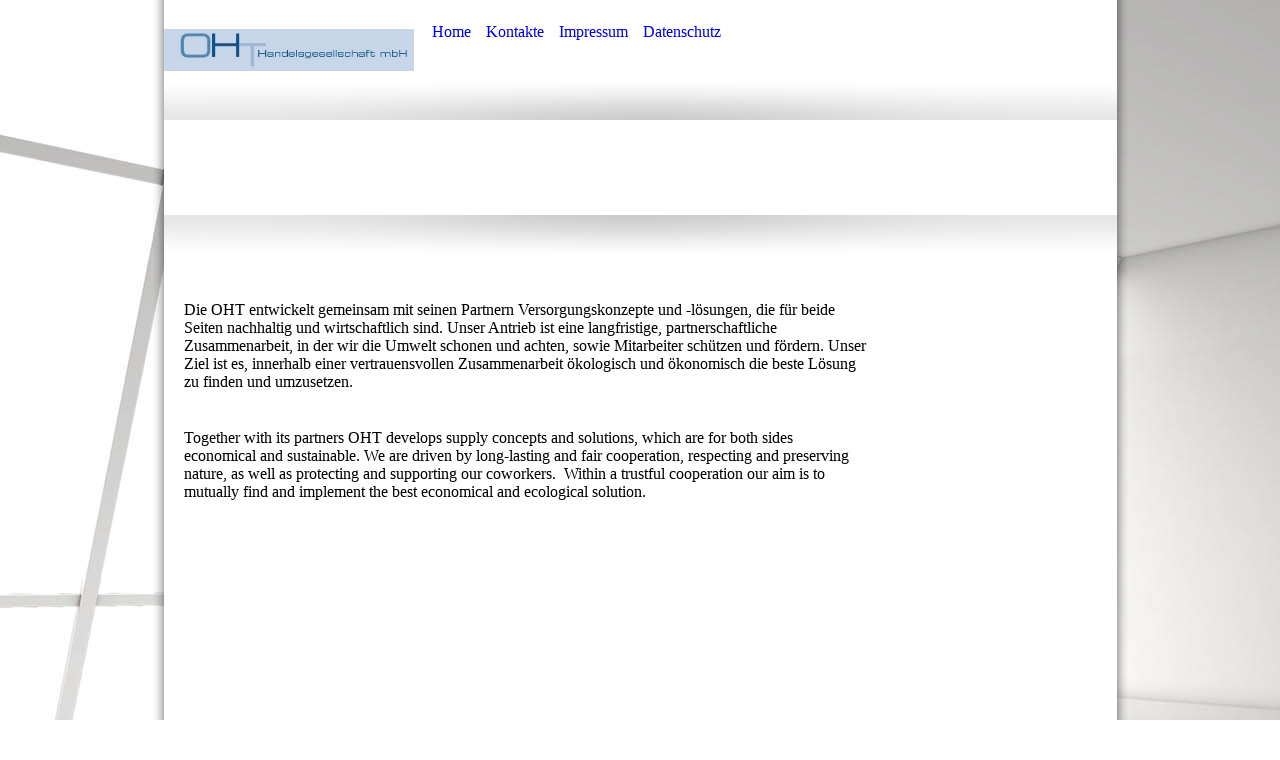

--- FILE ---
content_type: text/html; charset=utf-8
request_url: http://ohtg.de/Home
body_size: 15523
content:
<!DOCTYPE html><html><head><meta http-equiv="Content-Type" content="text/html; charset=UTF-8"><title>Meine Homepage - Home</title><link href="https://ohtg.de/Home" rel="canonical"><meta content="Meine Homepage - Home" property="og:title"><meta content="website" property="og:type"><meta content="https://ohtg.de/Home" property="og:url"><script>
              window.beng = window.beng || {};
              window.beng.env = {
                language: "en",
                country: "US",
                mode: "deploy",
                context: "page",
                pageId: "000003921180",
                skeletonId: "",
                scope: "HTO01FLQBGFO",
                isProtected: false,
                navigationText: "Home",
                instance: "1",
                common_prefix: "https://homepagedesigner.telekom.de",
                design_common: "https://homepagedesigner.telekom.de/beng/designs/",
                design_template: "oem/cm_ah_042",
                path_design: "https://homepagedesigner.telekom.de/beng/designs/data/oem/cm_ah_042/",
                path_res: "https://homepagedesigner.telekom.de/res/",
                path_bengres: "https://homepagedesigner.telekom.de/beng/res/",
                masterDomain: "",
                preferredDomain: "",
                preprocessHostingUri: function(uri) {
                  
                    return uri || "";
                  
                },
                hideEmptyAreas: false
              };
            </script><script xmlns="http://www.w3.org/1999/xhtml" src="https://homepagedesigner.telekom.de/cm4all-beng-proxy/beng-proxy.js">;</script><link xmlns="http://www.w3.org/1999/xhtml" rel="stylesheet" href="https://homepagedesigner.telekom.de/.cm4all/e/static/3rdparty/font-awesome/css/font-awesome.min.css"></link><link rel="stylesheet" type="text/css" href="//homepagedesigner.telekom.de/.cm4all/res/static/libcm4all-js-widget/3.89.7/css/widget-runtime.css"/>

<link rel="stylesheet" type="text/css" href="//homepagedesigner.telekom.de/.cm4all/res/static/beng-editor/5.3.130/css/deploy.css"/>

<link rel="stylesheet" type="text/css" href="//homepagedesigner.telekom.de/.cm4all/res/static/libcm4all-js-widget/3.89.7/css/slideshow-common.css"/>

<script src="//homepagedesigner.telekom.de/.cm4all/res/static/jquery-1.7/jquery.js">;</script><script src="//homepagedesigner.telekom.de/.cm4all/res/static/prototype-1.7.3/prototype.js">;</script><script src="//homepagedesigner.telekom.de/.cm4all/res/static/jslib/1.4.1/js/legacy.js">;</script><script src="//homepagedesigner.telekom.de/.cm4all/res/static/libcm4all-js-widget/3.89.7/js/widget-runtime.js">;</script>

<script src="//homepagedesigner.telekom.de/.cm4all/res/static/libcm4all-js-widget/3.89.7/js/slideshow-common.js">;</script>

<script src="//homepagedesigner.telekom.de/.cm4all/res/static/beng-editor/5.3.130/js/deploy.js">;</script>

<script>
                (function() {
                  var mobileAgent = MobileBrowserSwitch.isMobileAgent(navigator.userAgent);
                  if (mobileAgent) {
                    var url = window.location.pathname;
                    if (url.endsWith("/")) {
                      url = url.substring(0, url.length - 1);
                    }
                    if (url.endsWith("/index.php")) {
                      url = url.substring(0, url.length - 10);
                    }
                    if (!/1,auth,8,1$/.test(url) && !/1%2Cauth%2C8%2C1$/.test(url)) {
                      url += "/mobile/";
                      window.location.pathname = url;
                    }
                  }
                })();
              </script><link rel="stylesheet" type="text/css" href="https://homepagedesigner.telekom.de/.cm4all/designs/static/oem/cm_ah_042/1671062584.56/css/main.css"><!--$Id: template.xsl 4497 2014-04-09 13:47:41Z christof $--><link href="/.cm4all/handler.php/vars.css?v=20221117093739" type="text/css" rel="stylesheet"><style type="text/css">.cm-logo {background-image: url("/.cm4all/uproc.php/0/.Logo%20pur%20mbH%20kurz.jpg/picture-1200?_=18484effe4c");
        background-position: 0% 50%;
background-size: 100% auto;
background-repeat: no-repeat;
      }</style><script type="text/javascript">window.cmLogoWidgetId = "CMTOI_cm4all_com_widgets_Logo_18626914";
            window.cmLogoGetCommonWidget = function (){
                return new cm4all.Common.Widget({
            base    : "/Home",
            session : "",
            frame   : "",
            path    : "CMTOI_cm4all_com_widgets_Logo_18626914"
        })
            };
            window.logoConfiguration = {
                "cm-logo-x" : "0%",
        "cm-logo-y" : "50%",
        "cm-logo-v" : "2.0",
        "cm-logo-w" : "100%",
        "cm-logo-h" : "auto",
        "cm-logo-di" : "oem/cm_ah_042",
        "cm-logo-u" : "uro-service://",
        "cm-logo-k" : "%7B%22serviceId%22%3A%220%22%2C%22path%22%3A%22%2F%22%2C%22name%22%3A%22Logo%20pur%20mbH%20kurz.jpg%22%2C%22type%22%3A%22image%2Fjpeg%22%2C%22size%22%3A23542%2C%22start%22%3A%2218484effe4c%22%2C%22width%22%3A657%2C%22height%22%3A111%7D",
        "cm-logo-bc" : "",
        "cm-logo-ln" : "",
        "cm-logo-ln$" : "",
        "cm-logo-hi" : false
        ,
        _logoBaseUrl : "uro-service:\/\/",
        _logoPath : "%7B%22serviceId%22%3A%220%22%2C%22path%22%3A%22%2F%22%2C%22name%22%3A%22Logo%20pur%20mbH%20kurz.jpg%22%2C%22type%22%3A%22image%2Fjpeg%22%2C%22size%22%3A23542%2C%22start%22%3A%2218484effe4c%22%2C%22width%22%3A657%2C%22height%22%3A111%7D"
        };
          jQuery(document).ready(function() {
            var logoElement = jQuery(".cm-logo");
            logoElement.attr("role", "img");
            logoElement.attr("tabindex", "0");
            logoElement.attr("aria-label", "logo");
          });
        </script><link rel="icon" href="data:;base64,iVBORw0KGgo="/><style id="cm_table_styles"></style><style id="cm_background_queries">            @media(min-width: 100px), (min-resolution: 72dpi), (-webkit-min-device-pixel-ratio: 1) {.cm-background{background-image:url("/.cm4all/uproc.php/1500/backgrounds/.bif_46675334_cm-a.jpg/picture-200?_=19c08530722");}}@media(min-width: 100px), (min-resolution: 144dpi), (-webkit-min-device-pixel-ratio: 2) {.cm-background{background-image:url("/.cm4all/uproc.php/1500/backgrounds/.bif_46675334_cm-a.jpg/picture-400?_=19c08530722");}}@media(min-width: 200px), (min-resolution: 72dpi), (-webkit-min-device-pixel-ratio: 1) {.cm-background{background-image:url("/.cm4all/uproc.php/1500/backgrounds/.bif_46675334_cm-a.jpg/picture-400?_=19c08530722");}}@media(min-width: 200px), (min-resolution: 144dpi), (-webkit-min-device-pixel-ratio: 2) {.cm-background{background-image:url("/.cm4all/uproc.php/1500/backgrounds/.bif_46675334_cm-a.jpg/picture-800?_=19c08530722");}}@media(min-width: 400px), (min-resolution: 72dpi), (-webkit-min-device-pixel-ratio: 1) {.cm-background{background-image:url("/.cm4all/uproc.php/1500/backgrounds/.bif_46675334_cm-a.jpg/picture-800?_=19c08530722");}}@media(min-width: 400px), (min-resolution: 144dpi), (-webkit-min-device-pixel-ratio: 2) {.cm-background{background-image:url("/.cm4all/uproc.php/1500/backgrounds/.bif_46675334_cm-a.jpg/picture-1200?_=19c08530722");}}@media(min-width: 600px), (min-resolution: 72dpi), (-webkit-min-device-pixel-ratio: 1) {.cm-background{background-image:url("/.cm4all/uproc.php/1500/backgrounds/.bif_46675334_cm-a.jpg/picture-1200?_=19c08530722");}}@media(min-width: 600px), (min-resolution: 144dpi), (-webkit-min-device-pixel-ratio: 2) {.cm-background{background-image:url("/.cm4all/uproc.php/1500/backgrounds/.bif_46675334_cm-a.jpg/picture-1600?_=19c08530722");}}@media(min-width: 800px), (min-resolution: 72dpi), (-webkit-min-device-pixel-ratio: 1) {.cm-background{background-image:url("/.cm4all/uproc.php/1500/backgrounds/.bif_46675334_cm-a.jpg/picture-1600?_=19c08530722");}}@media(min-width: 800px), (min-resolution: 144dpi), (-webkit-min-device-pixel-ratio: 2) {.cm-background{background-image:url("/.cm4all/uproc.php/1500/backgrounds/.bif_46675334_cm-a.jpg/picture-2600?_=19c08530722");}}
</style></head><body ondrop="return false;" class=" device-desktop cm-deploy cm-deploy-342 cm-deploy-4x"><div class="cm-background" data-cm-qa-bg="image"></div><div class="cm-background-video" data-cm-qa-bg="video"></div><div class="cm-background-effects" data-cm-qa-bg="effect"></div><div id="container" class="clearfix"><div id="page_wrapper" class="clearfix"><div id="page" class="clearfix"><div id="head_wrapper" class="clearfix"><div id="logo" class="cm-logo"></div><div id="title_wrapper" class="clearfix"><h1 style="visibility:visible;"> </h1><h2 style="visibility:visible;"> </h2></div><div id="cm_navigation"><ul id="cm_mainnavigation"><li id="cm_navigation_pid_3921180" class="cm_current"><a title="Home" href="/Home" class="cm_anchor">Home</a></li><li id="cm_navigation_pid_3921181"><a title="Kontakte" href="/Kontakte" class="cm_anchor">Kontakte</a></li><li id="cm_navigation_pid_3921182"><a title="Impressum" href="/Impressum" class="cm_anchor">Impressum</a></li><li id="cm_navigation_pid_964048"><a title="Datenschutz" href="/Datenschutz" class="cm_anchor">Datenschutz</a></li></ul></div></div><div class="kv_container"><div id="keyvisual" class="cm-kv-0"></div></div><div id="content_wrapper" class="clearfix"><table id="content" cellpadding="0" cellspacing="0" border="0"><tr><td id="content_left_wrapper" valign="top"><div class="content_main" data-cm-hintable="yes"><p> </p><h1><br></h1><p> </p><p>Die OHT entwickelt gemeinsam mit seinen Partnern Versorgungskonzepte und -lösungen, die für beide Seiten nachhaltig und wirtschaftlich sind. Unser Antrieb ist eine langfristige, partnerschaftliche Zusammenarbeit, in der wir die Umwelt schonen und achten, sowie Mitarbeiter schützen und fördern. Unser Ziel ist es, innerhalb einer vertrauensvollen Zusammenarbeit ökologisch und ökonomisch die beste Lösung zu finden und umzusetzen.</p><p><br></p><p>Together with its partners OHT develops supply concepts and solutions, which are for both sides economical and sustainable. We are driven by long-lasting and fair cooperation, respecting and preserving nature, as well as protecting and supporting our coworkers.  Within a trustful cooperation our aim is to mutually find and implement the best economical and ecological solution.</p><p><br></p><p><br></p><p><br></p><p> </p><p> </p><p> </p><p> </p><p> </p><p> </p><p> </p><p> </p><p> </p><p> </p><p> </p><p> </p><p> </p><p> </p><p> </p><p> </p><p> </p><p> </p><p> </p><p> </p><p> </p><p> </p><p> </p><p> </p><p><span style="font-family: Verdana, Geneva, sans-serif; color: #707070; font-size: 10.992px;">© 2020 OHT Handelsgesellschaft UG</span></p><div id="cm_bottom_clearer" style="clear: both;" contenteditable="false"></div></div></td><td id="content_right_wrapper" valign="top"><div class="content_sidebar"><div id="cm_subnavigation" style="display: none;"></div><div id="widgetbar_page_1" data-cm-hintable="yes"><p><br></p></div><div id="widgetbar_site_1" data-cm-hintable="yes"><p><br></p></div><div id="widgetbar_page_2" data-cm-hintable="yes"><p><br></p></div><div id="widgetbar_site_2" data-cm-hintable="yes"><p><br></p></div></div></td></tr></table></div><div id="pre_footer"></div><div id="footer_wrapper" class="clearfix"><div id="footer" data-cm-hintable="yes"> </div></div></div></div><div id="page_end" class="clearfix"><div id="page_end_inner"></div></div></div><div class="cm_widget_anchor"><a name="TKOMSI_cm4all_com_widgets_CookiePolicy_22560544" id="widgetanchor_TKOMSI_cm4all_com_widgets_CookiePolicy_22560544"><!--cm4all.com.widgets.CookiePolicy--></a></div><script data-tracking="true" data-cookie-settings-enabled="false" src="https://homepagedesigner.telekom.de/.cm4all/widgetres.php/cm4all.com.widgets.CookiePolicy/show.js?v=3.3.29" defer="defer" id="cookieSettingsScript"></script><noscript ><div style="position:absolute;bottom:0;" id="statdiv"><img alt="" height="1" width="1" src="https://homepagedesigner.telekom.de/.cm4all/_pixel.img?site=1658738-UYmo3pUd&amp;page=pid_3921180&amp;path=%2FHome&amp;nt=Home"/></div></noscript><script  type="text/javascript">//<![CDATA[
            document.body.insertAdjacentHTML('beforeend', '<div style="position:absolute;bottom:0;" id="statdiv"><img alt="" height="1" width="1" src="https://homepagedesigner.telekom.de/.cm4all/_pixel.img?site=1658738-UYmo3pUd&amp;page=pid_3921180&amp;path=%2FHome&amp;nt=Home&amp;domain='+escape(document.location.hostname)+'&amp;ref='+escape(document.referrer)+'"/></div>');
        //]]></script><script type="application/x-cm4all-cookie-consent" data-code=""></script><div style="display: none;" id="keyvisualWidgetVideosContainer"></div><style type="text/css">.cm-kv-0 {
background-color: transparent;
background-image: url("/.cm4all/sysdb.iproc/keyvisuals/d08defafea6312ba54aa8405cd02a2d1.jpg/scale_0_0/d08defafea6312ba54aa8405cd02a2d1.jpg");
background-position: 0px -363px;
background-size: 953px 715px;
background-repeat: no-repeat;
}
</style><style type="text/css">
			#keyvisual {
				overflow: hidden;
			}
			.kv-video-wrapper {
				width: 100%;
				height: 100%;
				position: relative;
			}
			</style><script type="text/javascript">
				jQuery(document).ready(function() {
					function moveTempVideos(slideshow, isEditorMode) {
						var videosContainer = document.getElementById('keyvisualWidgetVideosContainer');
						if (videosContainer) {
							while (videosContainer.firstChild) {
								var div = videosContainer.firstChild;
								var divPosition = div.className.substring('cm-kv-0-tempvideo-'.length);
								if (isEditorMode && parseInt(divPosition) > 1) {
									break;
								}
								videosContainer.removeChild(div);
								if (div.nodeType == Node.ELEMENT_NODE) {
									var pos = '';
									if (slideshow) {
										pos = '-' + divPosition;
									}
									var kv = document.querySelector('.cm-kv-0' + pos);
									if (kv) {
										if (!slideshow) {
											var wrapperDiv = document.createElement("div"); 
											wrapperDiv.setAttribute("class", "kv-video-wrapper");
											kv.insertBefore(wrapperDiv, kv.firstChild);
											kv = wrapperDiv;
										}
										while (div.firstChild) {
											kv.appendChild(div.firstChild);
										}
										if (!slideshow) {
											break;
										}
									}
								}
							}
						}
					}

					function kvClickAction(mode, href) {
						if (mode == 'internal') {
							if (!window.top.syntony || !/_home$/.test(window.top.syntony.bifmState)) {
								window.location.href = href;
							}
						} else if (mode == 'external') {
							var a = document.createElement('a');
							a.href = href;
							a.target = '_blank';
							a.rel = 'noreferrer noopener';
							a.click();
						}
					}

					var keyvisualElement = jQuery("[cm_type=keyvisual]");
					if(keyvisualElement.length == 0){
						keyvisualElement = jQuery("#keyvisual");
					}
					if(keyvisualElement.length == 0){
						keyvisualElement = jQuery("[class~=cm-kv-0]");
					}
				
						keyvisualElement.attr("role", "img");
						keyvisualElement.attr("tabindex", "0");
						keyvisualElement.attr("aria-label", "hauptgrafik");
					
					moveTempVideos(false, false);
					var video = document.querySelector('#keyvisual video');
					if (video) {
						video.play();
					}
				
			});
		</script></body></html>


--- FILE ---
content_type: text/css
request_url: https://homepagedesigner.telekom.de/.cm4all/designs/static/oem/cm_ah_042/1671062584.56/css/main.css
body_size: 994
content:
@charset "utf-8";textarea,tt{font-family:"Courier New",Courier,monospace}
pre,code{font-family:monospace;font-size:1.1em}
h1,h2,h3,h4,h5,h6{margin:0 0 10px 0}
h2{font-size:1.2em}
h3{font-size:1.0}
h4{font-size:1.0}
h1,.cm-h1{font-size:1.4em}
p{margin:0 0 10px 0}
ul,ol,dl{margin:0 0 1em 1em}
li{margin-left:.8em;line-height:1.5em}
dt{font-weight:bold}
dd{margin:0 0 1em 2em}
cite,blockquote{font-style:italic;margin:0 0 1em 1.5em}
.clearer{clear:both}
.clearfix{display:inline-block}
.clearfix[class]{display:block;overflow:hidden}
body{padding:0;margin:0;background-color:transparent;background-position:top left;background-repeat:repeat}
#container{margin:0 auto;text-align:left;width:1000px}
#page_wrapper{background-image:url('../img/mid.png');background-color:transparent;background-position:top left;background-repeat:repeat-y;width:1000px}
#page{width:953px;padding-left:24px;padding-right:23px}
.kv_container{width:953px;padding:5px 0 5px 0}
#keyvisual{width:953px;height:85px}
#head_wrapper{position:relative;height:120px;width:953px;background-image:url('../img/top_btm.png');background-color:transparent;background-position:bottom left;background-repeat:no-repeat}
#logo{position:absolute;top:0;left:0;width:250px;height:100px}
#title_wrapper{position:absolute;top:50px;right:10px;text-align:right}
#title_wrapper h1{margin:0;padding:0;max-height:33px}
#title_wrapper h2{margin:0;padding:0;max-height:33px}
#content_wrapper{background-image:url('../img/wrapper_top.png');background-color:transparent;background-position:top left;background-repeat:no-repeat}
#content{width:953px;padding-top:40px}
#content_left_wrapper{width:733px}
.content_main{width:683px;padding:0 30px 0 20px;overflow:hidden}
#content_right_wrapper{width:220px}
.content_sidebar{padding:0 20px 0 20px}
#widgetbar_page_1,#widgetbar_page_2{overflow:hidden;width:180px}
#widgetbar_site_1,#widgetbar_site_2{overflow:hidden;width:180px}
#widgetbar_page_1 div.cm_widget,#widgetbar_page_2 div.cm_widget,#widgetbar_site_1 div.cm_widget,#widgetbar_site_2 div.cm_widget{margin:5px 0}
.center{margin:0 auto}
#cm_navigation{position:absolute;top:20px;right:10px;width:690px}
ul#cm_mainnavigation{list-style-type:none;margin:0;padding:0}
ul#cm_mainnavigation li{margin:0;padding:0;display:inline}
ul#cm_mainnavigation li a{float:left;margin:0 0 0 15px;text-decoration:none}
ul.cm_subnavigation{list-style-type:none;margin:0 0 30px 0;padding:0}
ul.cm_subnavigation li{width:180px;margin:0 0 5px 0}
ul.cm_subnavigation li a{display:block;line-height:28px;padding:0 10px 0 10px;text-decoration:none;border:1px solid transparent}
ul.cm_subnavigation li.cm_current ul.cm_subnavigation{margin:5px 0 5px 0}
ul.cm_subnavigation li.cm_current ul.cm_subnavigation li{width:180px;margin:0 0 5px 0}
ul.cm_subnavigation li.cm_current ul.cm_subnavigation li a{display:block;line-height:28px;padding:0 0 0 20px;text-decoration:none;border:1px solid transparent}
#pre_footer{background-image:url('../img/wrapper_btm.png');background-color:transparent;background-position:top left;background-repeat:no-repeat;height:50px}
#footer{padding:20px 20px 7px 20px;line-height:140%;margin:0}
#page_end{height:40px;width:100%;background-image:url('../img/btm.png');background-color:transparent;background-position:top left;background-repeat:no-repeat}
#page_end_inner{width:953px;height:13px;margin-left:24px;margin-right:23px;margin-bottom:27px}

--- FILE ---
content_type: application/javascript
request_url: http://homepagedesigner.telekom.de/.cm4all/res/static/jslib/1.4.1/js/legacy.js
body_size: 9638
content:
window.__loadedJsLibraries=window.__loadedJsLibraries||(window.__loadedJsLibraries=new Object());window.__loadedCssLibraries=window.__loadedCssLibraries||(window.__loadedCssLibraries=new Object());if(window.__loadedJsLibraries["/res/js/util/jshelper.js"]!==true){window.__loadedJsLibraries["/res/js/util/jshelper.js"]=true;var SPACER_GIF="/res/js/misc/spacer.gif";var BLANK_HTML="/res/common/blank.html";var TITLE_SPACES="&nbsp;&nbsp;&nbsp;&nbsp;&nbsp;&nbsp;&nbsp;&nbsp;";TITLE_SPACES+=TITLE_SPACES;TITLE_SPACES+=TITLE_SPACES;TITLE_SPACES+=TITLE_SPACES;TITLE_SPACES+=TITLE_SPACES;function formatURL(r){var k=/\$LANGUAGE/g;var l=/\$COUNTRY/g;var m=/\$OEM/g;var n=/\$SCRIPTDIR/g;var o=/\$PRODUCTID/g;var p=/\$PRODUCT/g;var q=/\$WSCOEMPATH/g;var j=getTopWindow();r=r.replace(k,j.theLanguage);r=r.replace(l,j.theCountry);r=r.replace(m,j.theOEM);r=r.replace(n,j.theScriptDir);r=r.replace(o,j.productId||j.theProductId);r=r.replace(p,j.theProduct);r=r.replace(q,"/wsc/res/oem/"+j.wlName);return r}function jshelper_addRevision(e){try{if(getTopWindow().applicationRevision&&typeof(cm4all.URL)!="undefined"){var j=new cm4all.URL(e,true,true);var g=new cm4all.URL("/",true,true);var h=g.protocol+"://"+g.authority;j.setParameter("apprev",getTopWindow().applicationRevision,true);e=j.toExternalForm();if(e.indexOf(h)==0){e=e.substring(h.length)}}}catch(i){}return e}function getHeadElement(g){g=(g||document);var h=g.getElementsByTagName("head");if(h&&h[0]){return h[0]}var e=g.createElement("head");var f=g.getElementsByTagName("html")[0];f.insertBefore(e,f.firstChild);return e}IMPORT_JS=function(d,c){d=jshelper_addRevision(formatURL(d));c=(c||window);if(!isScriptAlreadyPresent(d)){c.document.write("<script id='"+d+"' type='text/javascript' src='"+d+"'><\/script>")}};isScriptAlreadyPresent=function(g){var f=qualifyUrl(g);var h=document.getElementsByTagName("script");for(var e=0;e<h.length;e++){if(f==qualifyUrl(h[e].src)){return true}}return false};qualifyUrl=function(e){var f=(typeof(e)=="object"?e.toString():e);var d=document.createElement("div");d.innerHTML='<a href="'+f.split("&").join("&amp;").split("<").join("&lt;").split('"').join("&quot;")+'">x</a>';return d.firstChild.href};IMPORT_JS_LIB=function(k,j,l){l=(l||window);if(typeof(k)=="string"){k=[k]}var n=formatURL(k[0]);var h=l.document.createElement("script");var i=function(b){if(h.importDone){return}if(b!==true&&h.readyState&&h.readyState!="loaded"&&h.readyState!="complete"){return}h.importDone=true;var c=k.slice(1);if(c.length==0){if(typeof(j)=="function"){j()}return}IMPORT_JS_LIB(c,j,l)};if(!isScriptAlreadyPresent(n)){var m=getHeadElement(l.document);h.setAttribute("language","javascript");h.setAttribute("src",n);h.id=n;h.setAttribute("cm_src",n);h.onload=i;h.onreadystatechange=i;m.appendChild(h)}else{h.importDone=false;i(true)}};IMPORT_CSS=function(i,k){if(typeof(i)=="string"){i=[i]}k=k||window;var j=k.document;var g=getHeadElement(j);for(var h=0;h<i.length;h++){url=formatURL(i[h]);var l=j.createElement("link");l.setAttribute("type","text/css");l.setAttribute("rel","stylesheet");l.setAttribute("href",url);l.setAttribute("cm_src",url);g.appendChild(l)}};REMOVE_CSS=function(j,l){if(typeof(j)=="string"){j=[j]}l=l||window;var i=l.document.getElementsByTagName("link");var k=l.document;for(var n=0;n<j.length;n++){url=formatURL(j[n]);for(var h=0;h<i.length;h++){var m=i[n];if(m.getAttribute("cm_src")==url){m.parentNode.removeChild(m);i=l.document.getElementsByTagName("link");break}}}};IMPORT_I18N=function(b){IMPORT_JS("/res/i18n/$LANGUAGE/$COUNTRY/"+b+".js")};if(typeof(encodeURIComponent)=="undefined"){encodeURIComponent=function(b){return escape(b)}}if(typeof(decodeURIComponent)=="undefined"){decodeURIComponent=function(b){return unescape(b)}}function jdecode(c){var d=/\+/g;c=c.replace(d,"%20");return decodeURIComponent(c)}function jencode(f){var d=/\+/g;var e=/%20/g;f=encodeURIComponent(f);return f.replace(d,"%2B").replace(e,"+")}function getTopWindow(j,e){if(!j){j=this}try{var h=j.document.location.href}catch(i){return(e||null)}if(typeof(j.__theOneAndOnlyTopWindow__)!="undefined"&&j.__theOneAndOnlyTopWindow__!=null){return j.__theOneAndOnlyTopWindow__}if(!j||j.parent==j){try{if(j&&!j.opener&&j.dialogArguments&&j.dialogArguments.opener){j.opener=j.dialogArguments.opener}}catch(i){}if(j&&j.opener&&!j.opener.closed&&j.opener!=j){var g=getTopWindow(j.opener,j);if(g){j.__theOneAndOnlyTopWindow__=g;return g}}return j}else{var g=getTopWindow(j.parent,j);if(g){j.__theOneAndOnlyTopWindow__=g;return g}return j}}function ensureWindowSize(B,e,D,w){var A=window.top.document.documentElement;var r=window.screen.availWidth;var q=window.screen.availHeight;var t=(typeof(window.screenLeft)!="undefined")?window.screenLeft:window.screenX;var u=(typeof(window.screenTop)!="undefined")?window.screenTop:window.screenY;var y=0;var z=0;if(t+B>r){y=Math.max(0,(B-(r-t)+20))}if(u+e>q){z=Math.max(0,(e-(q-u)+40))}if(w){try{window.top.moveBy(-y,-z)}catch(v){}if(B!=A.clientWidth||e!=A.clientHeight){try{window.top.resizeTo(B,e)}catch(s){}if(B!=A.clientWidth||e!=A.clientHeight){B=B+(B-A.clientWidth);e=e+(e-A.clientHeight);try{window.top.resizeTo(B,e)}catch(s){}}}}else{if(A.clientWidth<B||A.clientHeight<e){try{window.top.moveBy(-y,-z)}catch(v){}y=0;z=0;if(A.clientWidth<B){y=B-A.clientWidth}if(A.clientHeight<e){z=e-A.clientHeight}try{window.top.resizeBy(y,z)}catch(s){}y=0;z=0;if(A.clientWidth<B){y=B-A.clientWidth}if(A.clientHeight<e){z=e-A.clientHeight}try{window.top.resizeBy(y,z)}catch(s){}}}if(D){var r=window.screen.availWidth;var q=window.screen.availHeight;var C=Math.round((r-B)/2);var x=Math.round((q-e)/2);try{window.top.moveTo(C,x)}catch(s){}}}function copyBase(c,d){for(pt in c.prototype){d.prototype[pt]=c.prototype[pt]}d.prototype.toString=c.prototype.toString;d.prototype.valueOf=c.prototype.valueOf;d.prototype.base=c}function copyObject(c,d){for(pt in c){d[pt]=c[pt]}}function safeEscape(b){if(!b){return""}return b.replace(/([&<'])/g,function(c){switch(c){case"&":return"&amp;";case"<":return"&lt;";case"'":return"\\'";case'"':return'\\"'}})}String.prototype.startsWith=function(b){if(!b){return true}if(b.length>this.length){return false}return this.indexOf(String(b))==0};String.prototype.endsWith=function(b){if(!b){return true}if(b.length>this.length){return false}return this.lastIndexOf(String(b))==this.length-String(b).length};function getGUID(){var i="0000000000000000";var g=new Date().valueOf().toString(16);g=i.substr(0,10-g.length)+g;var j=Math.random().toString(16).substr(2);j=i.substr(0,16-j.length)+j;var h="32668";var f=h+"0"+g.substring(0,2)+"-"+g.substring(2,6)+"-"+g.substring(6,10)+"-"+j.substring(0,4)+"-"+j.substring(4,16);f=f.toUpperCase();return f}function convertToText(h){h=(h||"");var i=/<script/ig;var j=/<\/script/ig;var f=/(\r\n)|(\n\r)/g;var g=/\n/g;h=h.replace(i,"&lt;script");h=h.replace(j,"&lt;/script");h=h.replace(f,"\n");h=h.replace(g,"<BR/>");return h}function revertToText(g){g=(g||"");var h=/&lt;script/ig;var e=/&lt;\/script/ig;var f=/<br\/>/ig;g=g.replace(h,"<script");g=g.replace(e,"<\/script");g=g.replace(f,"\n");return g}}if(window.__loadedJsLibraries["/res/js/util/url.js"]!==true){window.__loadedJsLibraries["/res/js/util/url.js"]=true;var CM_SESSION_KEY_KEY="cmSessionKeyKey";if(typeof(encodeURIComponent)=="undefined"){encodeURIComponent=function(b){return escape(b)}}if(typeof(decodeURIComponent)=="undefined"){decodeURIComponent=function(b){return unescape(b)}}window.cm4all=window.cm4all||{};window.cm4all.URL=function(p,q,n){p=cm4all.URL.buildURL(p);this.protocol=null;this.host=null;this.port=-1;this.file=null;this.query=null;this.authority=null;this.path=null;this.userInfo=null;this.ref=null;this.qParams=new Object();var s,t,r;var u=p;var v=0;var c=null;var o=false;t=p.length;while((t>0)&&(p.charAt(t-1)<=" ")){t--}while((v<t)&&(p.charAt(v)<=" ")){v++}if(p.substr(v,4).toLowerCase()=="url:"){v+=4}if(v<p.length&&p.charAt(v)=="#"){o=true}for(s=v;!o&&(s<t)&&((r=p.charAt(s))!="/");s++){if(r==":"){var i=p.substring(v,s).toLowerCase();if(this.isValidProtocol(i)){c=i;v=s+1}break}}this.protocol=c;if(this.protocol==null){}s=p.indexOf("#",v);if(s>=0){this.ref=p.substring(s+1,t);t=s}parseURL(this,p,v,t);this.parseQueryString();if(!q){this.setSession()}if(!n){this.setParameter("cc",Math.random(),true)}};function URL_set(k,o,i,l,j,m,n,p){this.protocol=k;this.host=o;this.port=i;this.file=n==null?m:m+"?"+n;this.userInfo=j;this.path=m;this.ref=p;this.query=n;this.authority=l}function URL_debug(){var f="protocol:  "+this.protocol+"\nhost:      "+this.host+"\nport:      "+this.port+"\nfile:      "+this.file+"\nuserInfo:  "+this.userInfo+"\npath:      "+this.path+"\nref:       "+this.ref+"\nquery:     "+this.query+"\nauthority: "+this.authority+"\n\n";var h;for(h in this.qParams){var g=this.qParams[h];if(typeof g=="function"){continue}f+=h+" -> [";if(!g){alert("missing: "+h);continue}for(var e=0;e<g.length;e++){f+=g[e]+(e!=(g.length-1)?",":"")}f+="]\n"}alert(f)}function URL_getParameter(f,e){if(!f){return e}var d=this.qParams[f];if(d==null){return e}else{return d[0]}}function URL_getParameterValues(b){return this.qParams[b]}function URL_getParameterNames(){var d;var c=new Array();for(d in this.qParams){if(typeof this.qParams[d]=="function"){continue}c[c.length]=d}return c}function parseURL(B,E,J,v){var A=B.protocol;var F=B.authority;var G=B.userInfo;var z=B.host;var C=B.port;var u=B.file;var H=B.ref;var I=null;var t=false;var x=false;if(J<v){var i=E.indexOf("?");x=(i==J);if(i!=-1){I=E.substring(i+1,v);if(v>i){v=i}E=E.substring(0,i)}}var w=0;if((J<=v-2)&&(E.charAt(J)=="/")&&(E.charAt(J+1)=="/")){J+=2;w=E.indexOf("/",J);if(w<0){w=E.indexOf("?",J);if(w<0){w=v}}z=F=E.substring(J,w);var D=F.indexOf("@");if(D!=-1){G=F.substring(0,D);z=F.substring(D+1)}D=z.indexOf(":");C=-1;if(D>=0){if(z.length>(D+1)){C=parseInt(z.substring(D+1))}z=z.substring(0,D)}J=w;if(F!=null&&F.length>0){u=""}}if(z==null){z=""}if(J<v){if(E.charAt(J)=="/"){u=E.substring(J,v)}else{if(u!=null&&u.length>0){t=true;var D=u.lastIndexOf("/");var y="";if(D==-1&&F!=null){y="/"}u=u.substring(0,D+1)+y+E.substring(J,v)}else{var y=(F!=null)?"/":"";u=y+E.substring(J,v)}}}else{if(x&&u!=null){var D=u.lastIndexOf("/");if(D<0){D=0}u=u.substring(0,D)+"/"}}if(u==null){u=""}if(t){while((w=u.indexOf("/./"))>=0){u=u.substring(0,w)+u.substring(w+2)}while((w=u.indexOf("/../"))>=0){if((v=u.lastIndexOf("/",w-1))>=0){u=u.substring(0,v)+u.substring(w+3)}else{u=u.substring(w+3)}}while(u.substring(u.length-3,u.length)=="/.."){w=u.indexOf("/..");if((v=u.lastIndexOf("/",w-1))>=0){u=u.substring(0,v+1)}else{u=u.substring(0,w)}}if(u.substring(u.length-2,u.length)=="/."){u=u.substring(0,u.length()-1)}}setURL(B,A,z,C,F,G,u,I,H)}function setURL(n,l,k,q,p,m,j,o,r){n.set(n.protocol,k,q,p,m,j,o,r)}function URL_isValidProtocol(b){return true}function URL_setParameter(d,f,e){if(!d){return}if(e||this.qParams[d]==null){this.qParams[d]=new Array()}this.qParams[d][this.qParams[d].length]=f}function URL_removeParameter(d){var f;var e=new Object();for(f in this.qParams){if(typeof this.qParams[f]=="function"){continue}if(f!=d){e[f]=this.qParams[f]}}this.qParams=e}function URL_removeAllParams(){var b=new Object();this.qParams=b}function URL_parseQueryString(){var l;if(this.query==null||this.query.length==0){return}else{l="&"+this.query}var h;var i=l.indexOf("&");while(i!=-1){var m=null;var k=0;h=l.indexOf("&",i+1);if(h!=-1){m=l.substring(i+1,h)}else{m=l.substr(i+1)}k=m.indexOf("=");if(k!=-1){var n=m.substring(0,k);var j=m.substr(k+1);this.setParameter(n,j)}i=h}}function URL_getQueryString(){var g="";var e;for(e in this.qParams){var h=this.qParams[e];if(typeof h=="function"){continue}for(var f=0;f<h.length;f++){if(g.length==0){g+=e+"="+h[f]}else{g+="&"+e+"="+h[f]}}}return g}function URL_toExternalForm(f){var e=this.protocol;e+=":";if(this.authority!=null&&this.authority.length>0){e+="//";e+=this.authority}if(this.path!=null){e+=this.path}if(!f){var d=this.getQueryString();if(d.length>0){e+="?"+d}if(this.ref!=null){e+="#";e+=this.ref}}return e}function URL_setSession(){var b=getSessionPair();if(b[0]&&b[1]){this.setParameter(b[0],b[1],true);this.setParameter(CM_SESSION_KEY_KEY,b[0],true);return true}return false}function URL_getPrototypePair(){return{url:this.toExternalForm(true),parameters:this.getQueryString()}}cm4all.URL.buildURL=function(f){if(f.indexOf(":")==-1){var d=new cm4all.URL(document.location.href);if(f.indexOf("./")==0||f.indexOf("../")==0){var e=d.path.lastIndexOf("/");if(e!=-1){d.path=d.path.substring(0,e)+"/"}return(d.protocol+"://"+d.authority+d.path+f)}else{return(d.protocol+"://"+d.authority+f)}}else{return f}};cm4all.URL.getSessionPair=function(i){try{var g;var h=window.cmSessionKey;var e=window.cmSessionValue;if(!i){i=document.location.href}if(!h||!e){g=new cm4all.URL(i,true,true);h=g.getParameter(CM_SESSION_KEY_KEY,"");e=g.getParameter(h,"")}return[h,e]}catch(j){return[]}};cm4all.URL.getSessionHref=function(){var b=new cm4all.URL(document.location.href,true,true);b.setSession();return b.toExternalForm()};cm4all.URL.processLinkz=function(l){if(!l){l=window.document}var m=getSessionPair();var k=m[0];var n=m[1];for(var o=0;o<l.links.length;o++){var q=l.links[o];var i=new cm4all.URL(q.href,true,true);var p=i.getParameter("*session*id*key*","");if(p=="*session*id*val*"){i.removeParameter("*session*id*key*");if(k&&n){i.setParameter(k,n,true);i.setParameter(CM_SESSION_KEY_KEY,k,true)}q.href=i.toExternalForm()}}};cm4all.URL.getSessionString=function(){var b=getSessionPair();if(b[0]&&b[1]){return b[0]+"="+b[1]+"&"+CM_SESSION_KEY_KEY+"="+b[0]}else{return""}};cm4all.URL.jdecode=function(c){var d=/\+/g;c=c.replace(d,"%20");return decodeURIComponent(c)};cm4all.URL.deamplify=function(c){var d=/&amp;/g;c=c.replace(d,"&");return c};cm4all.URL.jencode=function(g){var h=/\+/g;var e=/%20/g;var f=/'/g;g=encodeURIComponent(g);return g.replace(h,"%2B").replace(e,"+").replace(f,"%27")};cm4all.URL.testEmail=function(d){var c=/^\w+((-\w+)|(\.\w+))*\@[A-Za-z0-9]+((\.|-)[A-Za-z0-9]+)*\.[A-Za-z0-9]+$/;return c.test(d)};cm4all.URL.prototype.set=URL_set;cm4all.URL.prototype.debug=URL_debug;cm4all.URL.prototype.isValidProtocol=URL_isValidProtocol;cm4all.URL.prototype.toExternalForm=URL_toExternalForm;cm4all.URL.prototype.toString=URL_toExternalForm;cm4all.URL.prototype.parseQueryString=URL_parseQueryString;cm4all.URL.prototype.getPrototypePair=URL_getPrototypePair;cm4all.URL.prototype.getQueryString=URL_getQueryString;cm4all.URL.prototype.getParameter=URL_getParameter;cm4all.URL.prototype.getParameterValues=URL_getParameterValues;cm4all.URL.prototype.getParameterNames=URL_getParameterNames;cm4all.URL.prototype.setParameter=URL_setParameter;cm4all.URL.prototype.removeParameter=URL_removeParameter;cm4all.URL.prototype.setSession=URL_setSession;cm4all.URL.prototype.removeAllParams=URL_removeAllParams;function getSessionPair(b){return cm4all.URL.getSessionPair(b)}function getSessionHref(){return cm4all.URL.getSessionHref()}function processLinkz(b){cm4all.URL.processLinkz(b)}function getSessionString(){return cm4all.URL.getSessionString()}function jdecode(b){return cm4all.URL.jdecode(b)}function jencode(b){return cm4all.URL.jencode(b)}}if(window.__loadedJsLibraries["/res/js/util/html.js"]!==true){window.__loadedJsLibraries["/res/js/util/html.js"]=true;function _createHtmlElement(u){var y;var t=window.document;var z={};var E=[];for(y=1;y<arguments.length;y++){var G=arguments[y];if(G){if(G.nodeType&&G.nodeType==9){t=G}else{if(typeof(G)=="string"||(G.nodeType&&(G.nodeType==1||G.nodeType==3))){E.push(G)}else{if(Object.isArray(G)){E=G}else{z=G}}}}}var B=(z.attributes||{});var e=(z.styles||{});var i=(z.events||{});var C=(z.classes||[]);var D;if((Prototype.Browser.IE6||Prototype.Browser.IE7||Prototype.Browser.IE8)&&((u=="td"&&B.colspan)||(u=="input"&&B.type&&(B.type=="checkbox"||B.type=="radio")))){var A="";for(a in B){A+=a+"='"+B[a]+"' "}D=t.createElement("<"+u+" "+A+"/>")}else{D=t.createElement(u)}D=$(D);if(u=="textarea"&&Prototype.Browser.IE8){D.observe("keydown",function(b){D.style.visibility="visible";return true})}if(B.type){D.setAttribute("type",B.type)}for(var w in B){if(w=="type"||w=="extend"&&typeof(B[w])=="function"){continue}if(w=="checked"&&u=="input"){D.defaultChecked=true}D.setAttribute(w,B[w])}for(var F in e){if(F=="extend"&&typeof(e[F])=="function"){continue}D.style[""+F]=""+e[F]}for(var v in i){if(v=="extend"&&typeof(i[v])=="function"){continue}D[v]=i[v]}D.className=C.join(" ");for(y=0;y<E.length;y++){if(E[y]){try{if(typeof(E[y])=="string"){D.appendChild(TEXT(t,E[y]))}else{D.appendChild(E[y])}}catch(x){alert("Error: "+u+" "+E[y])}}}return D}var HTMLTAGS=["A","B","BR","BODY","BUTTON","CENTER","COL","COLGROUP","DIV","EMBED","FONT","FORM","FRAME","FRAMESET","H1","H2","H3","H4","H5","H6","HEAD","HTML","I","IFRAME","IMG","INPUT","LABEL","LI","NOBR","OBJECT","OL","OPTION","P","PARAM","PRE","SCRIPT","SELECT","S","SPAN","STYLE","TEXTAREA","TABLE","TBODY","TFOOT","THEAD","TITLE","TR","TD","TH","U","UL"];HTMLTAGS.each(function(c){window[c.toUpperCase()]=function(){return _createHtmlElement.apply(null,[c.toLowerCase()].concat($A(arguments)))}});function TEXT(g,i){var f,h;if(g){if(g.getElementById){f=g;h=(i||"")}else{f=window.document;h=g}}else{f=window.document;h=(i||"")}return f.createTextNode(h)}}if(window.__loadedJsLibraries["/res/js/prototype/prototype_impl.js"]!==true){window.__loadedJsLibraries["/res/js/prototype/prototype_impl.js"]=true;var DEBUG_MODE_ENABLED=getTopWindow?(getTopWindow().PROTOTYPE_DEBUG||(getTopWindow().wlName&&getTopWindow().wlName.endsWith("_developer"))):false;Prototype.falseFunction=function(){return false};Prototype.noParallelExecution=function(j,f,h,i){var g=false;if(f){g=("cm4all-guard-lock-"+new String(new Date().getTime()+Math.random()).replace(/\./,"-"));return function(){var e,k;var d=this;if(this[g]){if(typeof h==="function"){h.apply(this,arguments)}return undefined}this[g]=true;var b=function(){delete d[g]};try{if(i){k=$A(arguments).clone();k.unshift(b);e=j.apply(this,k)}else{e=j.apply(this,arguments);b()}}catch(c){b();throw c}return e}}else{return function(){var d;if(g){if(typeof h==="function"){h.apply(this,arguments)}return undefined}g=true;var b=function(){g=false};try{if(i){args=$A(arguments).clone();args.unshift(b);d=j.apply(this,args)}else{d=j.apply(this,arguments);b()}}catch(c){b();Common.log(c);throw c}return d}}};Object.extend(Prototype.Browser,{IE6:Prototype.Browser.IE&&parseInt(navigator.userAgent.substring(navigator.userAgent.indexOf("MSIE")+5))==6,IE7:Prototype.Browser.IE&&parseInt(navigator.userAgent.substring(navigator.userAgent.indexOf("MSIE")+5))==7,IE8:Prototype.Browser.IE&&parseInt(navigator.userAgent.substring(navigator.userAgent.indexOf("MSIE")+5))==8,IE8inIE7compatMode:document.documentMode&&document.documentMode==7});if(Prototype.Browser.IE){Prototype.Browser.Version=parseFloat(navigator.userAgent.replace(/^(.*MSIE )(\d+\.\d+)(.*)$/,"$2"))||0}else{if(Prototype.Browser.WebKit){Prototype.Browser.Version=parseFloat(navigator.userAgent.replace(/^(.*AppleWebKit\/)(\d+\.\d+)(.*)$/,"$2"))||0}else{if(Prototype.Browser.Gecko){Prototype.Browser.Version=parseFloat(navigator.userAgent.replace(/^(.*Firefox\/)(\d+\.\d+)(.*)$/,"$2"))||0}}}if(!Prototype.Browser.IE&&navigator.userAgent.indexOf("Trident/")!=-1){Prototype.Browser.Gecko=false;Prototype.Browser.Trident=true;Prototype.Browser.Version=parseFloat(navigator.userAgent.replace(/^(.*Trident\/)(\d+\.\d+)(.*)$/,"$2"))||0}Ajax.Request.ReauthImageSrc="/res/js/prototype/keepalive.gif";Ajax.Request.ReauthLoopTimeout=10;if(!Object.isFunction(Ajax.Request.prototype._extended_by_prototype_impl)){Object.extend(Ajax.Request.prototype,{_extended_by_prototype_impl:Prototype.emptyFunction,_orig_initialize:Ajax.Request.prototype.initialize,_orig_setRequestHeaders:Ajax.Request.prototype.setRequestHeaders,_orig_respondToReadyState:Ajax.Request.prototype.respondToReadyState,setRequestHeaders:function(){if(typeof(this.options.requestHeaders)=="object"&&this.options.requestHeaders==null){delete this.options.requestHeaders}var b=(Object.isFunction(window.getTopWindow)?window.getTopWindow().cm4allSecToken:"");if(b!=""){this.options.requestHeaders=this.options.requestHeaders||[];if(Object.isFunction(this.options.requestHeaders.push)){this.options.requestHeaders.push("x-cm4all-sectoken");this.options.requestHeaders.push(b)}else{this.options.requestHeaders["x-cm4all-sectoken"]=b}}this._orig_setRequestHeaders()},success:function(){var b=this.getStatus();return(b>=200&&b<300)},initialize:function(c,d){this._orig_url=c;this._orig_options=d||{};this.reinit()},reinit:function(){this._orig_initialize(this._orig_url,this._orig_options)},onerror:function(){var j=getTopWindow();if(!j){return}if(DEBUG_MODE_ENABLED&&!confirm("Do prototype_reauth reload?")){return}var f=new cm4all.URL(j.document.location.href,true,true);var g=Math.floor(new Date().getTime()/1000);var h=Number(f.getParameter("prototype_reauth","0"));var i=(g-h);if(String(i)=="NaN"||i>Ajax.Request.ReauthLoopTimeout){if(j!=window.top){window.top.close()}f.setParameter("prototype_reauth",g,true);j.document.location.href=f.toExternalForm()}},respondToReadyState:function(d){var c=Ajax.Request.Events[d];if(c=="Complete"){if(this.getHeader("X-CM4all-SAM-Login")){this.onerror();return}if(!this.success()&&!this.reauthImage&&!this._orig_options._skip_error_handling){if((document.defaultView||document.parentWindow)&&document.readyState!="uninitialized"){this.reauthImage=document.createElement("img");Event.observe(this.reauthImage,"load",this.reinit.bind(this));Event.observe(this.reauthImage,"error",this.onerror.bind(this));this.reauthImage.src=new cm4all.URL(Ajax.Request.ReauthImageSrc).toExternalForm();return}}this.reauthImage=null}this._orig_respondToReadyState(d)}})}Object.extend(Element,{create:function(d){if(!d||!d.nodeName){return null}var e=document.createElement(d.nodeName);e.className=d.className||"";if(d.id){e.id=d.id}if(d.attributes){var f;for(f in d.attributes){e[f]=d.attributes[f]}}if(d.parent){d.parent.insertBefore(e,d.ref||null)}return e},removeAllChildren:function(b){if(typeof(b)=="string"){b=$(b)}while(b.lastChild!=null){b.removeChild(b.lastChild)}},setZebra:function(l){var k=$(l);var j=0;for(var i=k.firstChild;i!=null;i=i.nextSibling){if(i.nodeType==Node.ELEMENT_NODE&&(i.nodeName.toUpperCase()=="TR"||i.nodeName.toUpperCase()=="SPAN")){var g=((j%2)?"zebra_even":"zebra_odd");var h=((j%2)?"zebra_odd":"zebra_even");j++;if(i.className.indexOf(g)==-1){Element.removeClassName(i,h);Element.addClassName(i,g)}}}}});Element.addMethods({showIf:function(c,d){c=$(c);Element[d?"show":"hide"](c);return c},vvisible:function(b){return $(b).style.visibility!="hidden"},vtoggle:function(b){b=$(b);Element[Element.vvisible(b)?"vhide":"vshow"](b);return b},vhide:function(b){$(b).style.visibility="hidden";return b},vshow:function(b){$(b).style.visibility="visible";return b},vshowIf:function(c,d){c=$(c);Element[d?"vshow":"vhide"](c);return c}});if(Prototype.Browser.Trident){Element._orig_makePositioned=Element.makePositioned;Element.addMethods({makePositioned:function(b){if(Element.hasClassName(b.parentNode,"ui-cm4all-scrollable-carousel-inner")){return b}return Element._orig_makePositioned(b)}})}Object.extend(Form.Methods,{focusFirstElement:function(c){c=$(c);var d=c.findFirstElement();if(d){d.activate()}return c}});Object.extend(Form,Form.Methods);(function(b){Object.extend(Element.Methods,{absolutize:function(){var d=b.apply(this,arguments);if(d.getStyle("box-sizing")==="border-box"){var e=d.getLayout();d.setStyle({width:(e.get("border-box-width")+e.get("border-left")+e.get("border-right"))+"px",height:(e.get("border-box-height")+e.get("border-top")+e.get("border-bottom"))+"px"})}}})})(Element.Methods.absolutize);Object.extend(Element,Element.Methods);Object.extend(Element.Methods.ByTag,{FORM:Object.clone(Form.Methods)});Object.extend(Node,{getElementsByAttributeValue:function(d,e,f){return Node.getElementsByNameAndAttributeValue(d,"*",e,f)},getElementsByNameAndAttributeValue:function(j,h,f,i){var g=j.getElementsByTagName(h);return $A(g).inject([],function(c,b){if(b.getAttribute(f)==i){c.push(b)}return c})},getNodeValue:function(f,g){var h=$A(f.childNodes).find(function(b){return b.nodeName==g});if(h!=null){var e=h.firstChild;if(e!=null&&(e.nodeType==Node.TEXT_NODE||e.nodeType==Node.CDATA_SECTION_NODE)){return""+e.data}}return""},setNodeValue:function(f,h,g){var i=$A(f.childNodes).find(function(b){return b.nodeName==h});if(i==null){i=f.ownerDocument.createElement(h);f.insertBefore(i,f.firstChild)}var j=i.firstChild;if(j!=null&&(j.nodeType==Node.TEXT_NODE||j.nodeType==Node.CDATA_SECTION_NODE)){j.data=g}else{while(i.firstChild!=null){i.removeChild(i.firstChild)}i.appendChild(f.ownerDocument.createTextNode(g))}}});document.getElementsByAttributeName=function(f,e){var d=($(e)||document.body).getElementsByTagName("*");return $A(d).inject([],function(c,b){if(b.getAttribute(f)){c.push(b)}return c})};Object.extend(Form,{getRadioValue:function(f,d){f=$(f);var e=$A(f.elements).find(function(b){if(b.tagName.toLowerCase()=="input"&&b.type.toLowerCase()=="radio"&&b.name==d&&b.checked){return b.value}});if(e){return $(e).getValue()}else{return""}}});if(!Object.isFunction(Abstract.EventObserver.prototype._extended_by_prototype_impl)){Object.extend(Abstract.EventObserver.prototype,{_extended_by_prototype_impl:Prototype.emptyFunction,_orig_initialize:Abstract.EventObserver.prototype.initialize,initialize:function(d,f,e){this.withKeyUp=(e===true);this._orig_initialize(d,f)},_orig_registerCallback:Abstract.EventObserver.prototype.registerCallback,registerCallback:function(b){this._orig_registerCallback(b);if(this.withKeyUp&&b.type){switch(b.type.toLowerCase()){case"password":case"text":case"textarea":Event.observe(b,"keyup",this.onElementEvent.bind(this));break}}},reset:function(){this.lastValue=this.getValue()}})}Object.extend(Array.prototype,{without:function(){var b;if(arguments.length==1&&Object.isArray(arguments[0])){b=$A(arguments[0])}else{b=$A(arguments)}return this.select(function(c){return !b.include(c)})},insertBefore:function(e,d){var f=(d?this.indexOf(d):this.length);f=(f>=0?f:this.length);this.splice(f,0,e);return this},swap:function(g,h){var e=this.indexOf(g);var f=this.indexOf(h);if(e>=0&&f>=0){this[e]=h;this[f]=g}return this}});Object.extend(Object,{cloneDeep:function(d){if(Object.isArray(d)){d=d.collect(function(b){return Object.cloneDeep(b)})}else{if(Object.isHash(d)){d=new Hash(Object.cloneDeep(d.toObject()))}else{if(typeof d==="object"){var e={};for(var f in d){e[f]=Object.cloneDeep(d[f])}d=e}}}return d},ensureArray:function(b){if(!Object.isArray(b)){b=[b]}return b}});(function(){function b(e,d){if(e.hasOwnProperty("equals")){return}Object.defineProperty(e,"equals",{enumerable:false,writable:true,value:function(c){if(c===null&&typeof c!==d){return false}return(this.valueOf()===c.valueOf())}})}(function(c){if(c.hasOwnProperty("equals")){return}Object.defineProperty(c,"equals",{enumerable:false,writable:true,value:function(d){return(this===d)}})})(Object.prototype);b(String.prototype,"string");b(Number.prototype,"number");b(Boolean.prototype,"boolean");Object.areEqual=function(h,i){var g;var f={};if(h===i){return true}if(h===null||i===null||typeof h==="undefined"||typeof i==="undefined"){return false}if(h.equals(i)){return true}if(typeof h==="object"&&typeof i==="object"){for(g in h){if(!Object.areEqual(h[g],i[g])){return false}f[g]=true}for(g in i){if(f[g]){continue}if(!Object.areEqual(i[g],h[g])){return false}}return true}return false}})();var Script={head:null,loaded:{},loadedCss:{},data:{},nextId:0,getHead:function(){if(!Script.head){Script.head=document.getElementsByTagName("head")[0]}},load:function(){var f=Script.nextId++;var e=$A(arguments);var d=Script.data[f]={toload:[],callback:(typeof(e.first())=="function"?e.shift():null),sequentialLoad:(typeof(e.last())=="boolean"?e.pop():false),count:(e=e.findAll(function(b){return !Script.loaded[b]})).length};(d.sequentialLoad?e.reverse():e).each(function(b,c){if(!d.sequentialLoad||c==(d.count-1)){Script.doRequest(f,b)}else{d.toload.push(b)}})},callback:function(f,e){var d=Script.data[f];if(d){d.count--;Script.loaded[e]=true;if(d.count==0){(typeof(d.callback)=="function")&&d.callback();delete (d)}else{if(d.sequentialLoad){Script.doRequest(f,d.toload.pop())}}}},doRequest:function(c,d){if(d){new Ajax.Request(d,{method:"get",onSuccess:function(){Script.callback(c,d)},onFailure:function(){alert("Error loading: "+d)},_skip_error_handling:true})}},loadCss:function(c){Script.getHead();if(!Script.loadedCss[c]){var d=document.createElement("link");d.href=c;d.type="text/css";d.rel="stylesheet";Script.head.appendChild(d);Script.loadedCss[c]=true}}};Ajax.Document={create:(function(){var b;return function(d){if(!b){Try.these(function(){var c=new ActiveXObject("Msxml2.DOMDocument");b=arguments.callee;return c},function(){var c=document.implementation.createDocument("","",null);b=arguments.callee;return c},function(){b=Prototype.emptyFunction})}var e=b.call(this);if(e){if(d){e.appendChild(e.createElement(d))}}return e}})(),parse:function(b){return Try.these(function(){return new DOMParser().parseFromString(b,"text/xml")},function(){var c=new ActiveXObject("Msxml2.DOMDocument");c.async="false";c.loadXML(b);return c})||null},isDocument:function(b){if(b==null){return false}if(typeof(b)!="object"){return false}if(b.nodeName!="#document"){return false}if(b.documentElement==null){return false}return true},toString:function(e){var f="Ajax.isDocument : error";if(e){try{f=new XMLSerializer().serializeToString(e)}catch(d){f=e.xml}}return f}};Object.extend(String.prototype,{evalScripts:function(){return this.extractScripts().map(function(script){script=script.replace(/var __comaWidget/,"window.__comaWidget");try{return eval(script)}catch(e){}})}});if(!Object.isFunction(String.prototype.trim)){Object.extend(String.prototype,{trim:function(){return this.replace(/^\s+/,"").replace(/\s+$/,"")}})}if(DEBUG_MODE_ENABLED){Try={these:function(){var h;for(var e=0;e<arguments.length;e++){var f=arguments[e];try{h=f();break}catch(g){if(getTopWindow().console){getTopWindow().console.log(f+": "+g)}}}return h}};Ajax.Responders.register({onException:function(c,d){if(getTopWindow().console){getTopWindow().console.log(c+": "+d)}}})}$Q=function(d,c){c=$(c);return c?c.select(d):$$(d)}};